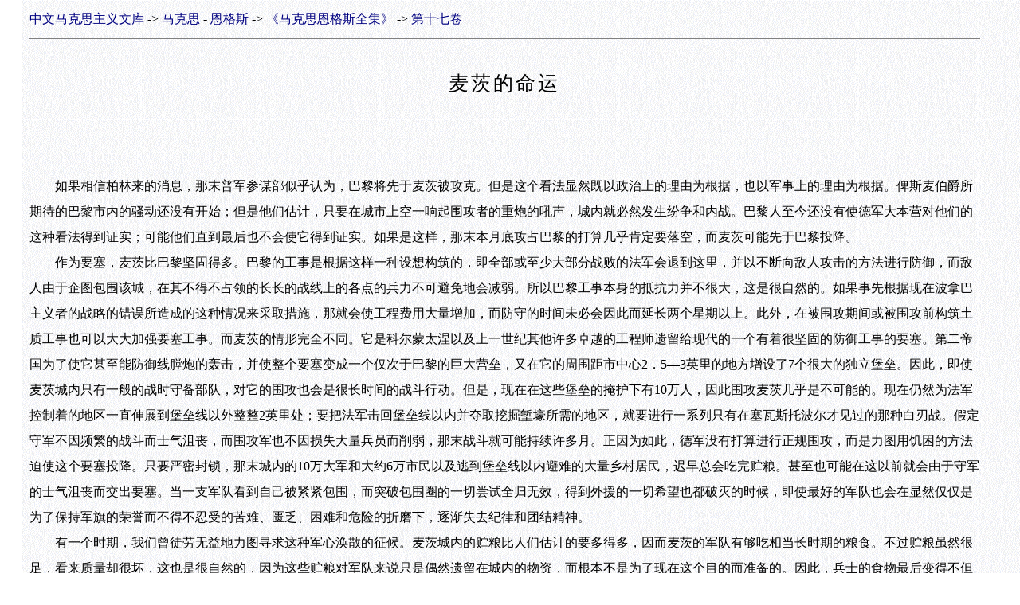

--- FILE ---
content_type: text/html
request_url: https://www.marxists.org/chinese/marx-engels/17/002-31.htm
body_size: 3659
content:
<html>
<head>
<meta http-equiv="Content-Type" content="text/html; charset=GB2312">
<meta name="source" content="">
<meta http-equiv="X-UA-Compatible" content="IE=EmulateIE7" />
<title>马恩全集第十七卷——麦茨的命运</title>
<link rel=stylesheet href='../../MIA01.css' type='text/css'>
</head><body>
<A style='text-decoration: none' href='../../index.html'>中文马克思主义文库</A> -&gt; <a style='text-decoration: none' href='../../marx/index.htm'>马克思</a> - <a style='text-decoration: none' href='../../engels/index.htm'>恩格斯</a> -&gt; <a style='text-decoration: none' href='../index.htm'>《马克思恩格斯全集》</a> -&gt; <a style='text-decoration: none' href='index.htm'>第十七卷</a><hr color='#808080' size='1'>
<p class='title1'>麦茨的命运</p>
<br>
<br>
　　如果相信柏林来的消息，那末普军参谋部似乎认为，巴黎将先于麦茨被攻克。但是这个看法显然既以政治上的理由为根据，也以军事上的理由为根据。俾斯麦伯爵所期待的巴黎市内的骚动还没有开始；但是他们估计，只要在城市上空一响起围攻者的重炮的吼声，城内就必然发生纷争和内战。巴黎人至今还没有使德军大本营对他们的这种看法得到证实；可能他们直到最后也不会使它得到证实。如果是这样，那末本月底攻占巴黎的打算几乎肯定要落空，而麦茨可能先于巴黎投降。<br>
　　作为要塞，麦茨比巴黎坚固得多。巴黎的工事是根据这样一种设想构筑的，即全部或至少大部分战败的法军会退到这里，并以不断向敌人攻击的方法进行防御，而敌人由于企图包围该城，在其不得不占领的长长的战线上的各点的兵力不可避免地会减弱。所以巴黎工事本身的抵抗力并不很大，这是很自然的。如果事先根据现在波拿巴主义者的战略的错误所造成的这种情况来采取措施，那就会使工程费用大量增加，而防守的时间未必会因此而延长两个星期以上。此外，在被围攻期间或被围攻前构筑土质工事也可以大大加强要塞工事。而麦茨的情形完全不同。它是科尔蒙太涅以及上一世纪其他许多卓越的工程师遗留给现代的一个有着很坚固的防御工事的要塞。第二帝国为了使它甚至能防御线膛炮的轰击，并使整个要塞变成一个仅次于巴黎的巨大营垒，又在它的周围距市中心2．5—3英里的地方增设了7个很大的独立堡垒。因此，即使麦茨城内只有一般的战时守备部队，对它的围攻也会是很长时间的战斗行动。但是，现在在这些堡垒的掩护下有10万人，因此围攻麦茨几乎是不可能的。现在仍然为法军控制着的地区一直伸展到堡垒线以外整整2英里处；要把法军击回堡垒线以内并夺取挖掘堑壕所需的地区，就要进行一系列只有在塞瓦斯托波尔才见过的那种白刃战。假定守军不因频繁的战斗而士气沮丧，而围攻军也不因损失大量兵员而削弱，那末战斗就可能持续许多月。正因为如此，德军没有打算进行正规围攻，而是力图用饥困的方法迫使这个要塞投降。只要严密封锁，那末城内的10万大军和大约6万市民以及逃到堡垒线以内避难的大量乡村居民，迟早总会吃完贮粮。甚至也可能在这以前就会由于守军的士气沮丧而交出要塞。当一支军队看到自己被紧紧包围，而突破包围圈的一切尝试全归无效，得到外援的一切希望也都破灭的时候，即使最好的军队也会在显然仅仅是为了保持军旗的荣誉而不得不忍受的苦难、匮乏、困难和危险的折磨下，逐渐失去纪律和团结精神。<br>
　　有一个时期，我们曾徒劳无益地力图寻求这种军心涣散的征候。麦茨城内的贮粮比人们估计的要多得多，因而麦茨的军队有够吃相当长时期的粮食。不过贮粮虽然很足，看来质量却很坏，这也是很自然的，因为这些贮粮对军队来说只是偶然遗留在城内的物资，而根本不是为了现在这个目的而准备的。因此，兵士的食物最后变得不但不合他们的习惯，而且完全不符合标准，并引起了各种疾病；由于这些致病的原因的影响日益加强，疾病也日益严重。看来封锁的这一阶段现在已经到来了。麦茨所缺乏的物资包括面包（法国农民的主要的和习惯的食物）和食盐。食盐是保持健康所绝对必需的，而因为法国人几乎只靠面包来供给淀粉以增加脂肪，所以面包也和食盐一样是绝对必需的。由于兵士和居民被迫以肉食为主，据说已发生痢疾和坏血病。虽然我们不能过于相信逃兵的供词，因为逃兵通常所说的都是他们认为可以讨好于俘获他们的人的话，但是我们仍然可以相信事情就是这样，因为在这种情况下事情也必然是这样。不言而喻，由于这个原因，军心涣散的可能性会迅速增大。<br>
　　呆在麦茨附近的一位很有才干的“每日新闻”记者，在报道10月7日巴赞出击的情形时写道，在法军占领圣埃鲁瓦堡垒（位于麦茨以北，在摩塞尔河谷内）以北的几个村庄以后，便在河旁靠近自己右翼的地方组成了一支不下3万人的部队，向德军前进。这个纵队或者这个由几路纵队组成的部队的使命显然是突破包围圈。完成这样的任务需要极大的决心。这些纵队必须直接进入那些集中火力射击他们的部队和炮队所排成的半圆形内；在与敌人大部兵力直接接触以前，敌人的火力是会不断加强的，而那时，如果法军能够击溃敌人，敌人的火力马上就会大大减弱，但是如果他们被迫退却，那就会再次遭到敌人同样的交叉射击。兵士们看来是懂得这一点的；此外，对于这次需要全力以赴的战斗，巴赞大概使用了他最好的部队。但是据说这些部队甚至没有到达大部分德军的步枪射击范围以内。他们在到达危险点以前，敌人的炮兵和散兵线的火力便打乱了他们的队形：“密集的纵队起先是动摇，接着便溃散了”。<br>
　　在这次战争中，我们还是第一次听到，那些在维昂维耳、格腊韦洛特会战以及最近各次出击期间，无论在猛烈的火力下或白刃格斗中都能勇敢作战的人们有这样的表现。看来，这种甚至没有能力试图认真完成所受领的任务的情况证明，麦茨的军队已不是从前的军队了。这可能还不是军心涣散的征候，而只不过是说明士气低落、悲观失望，说明他们感到任何尝试都已徒劳无益。但是这种情况离真正的军心涣散已经不远了，对于法国兵士来说尤其如此。虽然根据这些征候就预言麦茨将很快陷落还为时过早，但是如果我们不久以后还看不到麦茨防御力量减弱的其他征候，那毕竟是值得奇怪的。<br>
　　麦茨投降比巴黎陷落对战争进程所产生的精神影响要小得多，但物质影响要大得多。如果巴黎被攻占，法国也许会屈服，但是这种必要性不会比现在更大。因为现在包围巴黎的军队绝大部分那时必须扼守这一城市和它的近郊，所以德军能不能抽出充分的兵力前进到波尔多，这是很值得怀疑的。但是如果麦茨投降，德军就可以抽出20万以上的兵力，而根据各地在要塞以外的法军部队的现状来看，这样一支军队是完全可以在这个无人防御的国土上长驱直入和为所欲为的。曾经被两个大营垒阻挡住的进一步扩大占领范围的行动立即就会重新开始，而现在可能是很有效的开展游击战的一切尝试，那时很快就会被镇压下去。<br>
<br>
<p align="right">载于1870年10月17日“派尔-麦尔新闻”第1771号</p>
<br>
<br><br></body></html>
